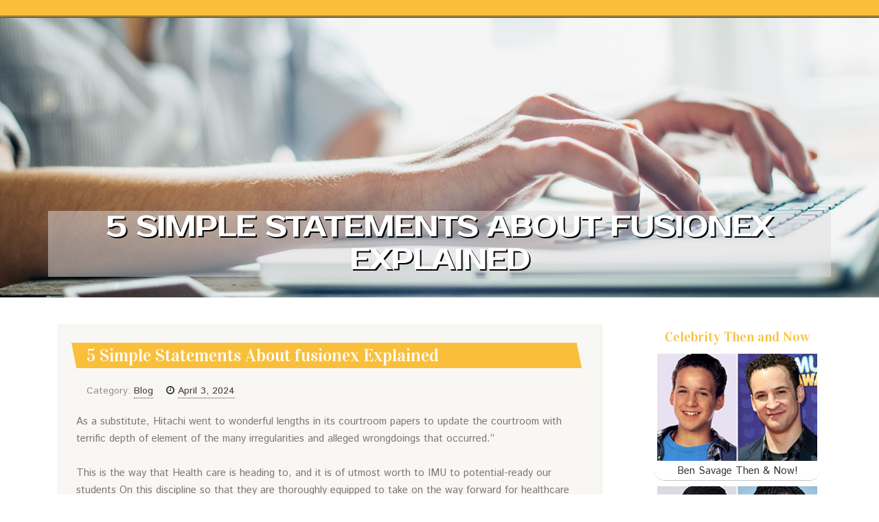

--- FILE ---
content_type: text/html; charset=UTF-8
request_url: https://emilianowfkqv.imblogs.net/76051894/5-simple-statements-about-fusionex-explained
body_size: 5346
content:
<!DOCTYPE html>
<html lang="en-US"><head>
<meta charset="UTF-8">
<meta name="viewport" content="width=device-width, initial-scale=1">
<title>5 Simple Statements About fusionex Explained</title>

<script type="text/javascript" src="https://cdnjs.cloudflare.com/ajax/libs/jquery/3.3.1/jquery.min.js"></script>
<script type="text/javascript" src="https://media.imblogs.net/blog/blog.js"></script>

<link rel="stylesheet" id="screenr-fonts-css" href="https://fonts.googleapis.com/css?family=Open%2BSans%3A400%2C300%2C300italic%2C400italic%2C600%2C600italic%2C700%2C700italic%7CMontserrat%3A400%2C700&amp;subset=latin%2Clatin-ext" type="text/css" media="all">
<link rel="stylesheet" href="https://cdnjs.cloudflare.com/ajax/libs/font-awesome/4.6.3/css/font-awesome.min.css">
<link rel="stylesheet" href="https://cdnjs.cloudflare.com/ajax/libs/twitter-bootstrap/4.0.0-alpha/css/bootstrap.min.css">
<link rel="stylesheet" id="screenr-style-css" href="https://media.imblogs.net/blog/images/style.css" type="text/css" media="all">

<link href="https://media.imblogs.net/favicon.ico" rel="shortcut icon" />

<link rel="canonical" href="https://emilianowfkqv.imblogs.net/76051894/5-simple-statements-about-fusionex-explained" />
<style type="text/css">@media (min-width: 1200px) {.container {max-width:1140px}}  </style>
</head>

<body class="single single-post postid-4 single-format-standard has-site-title has-site-tagline header-layout-fixed">
<div id="page" class="site"> <a class="skip-link screen-reader-text" href="#content">Skip to content</a>
  <header id="masthead" class="site-header" role="banner">
    <div class="container">
      <div class="site-branding">
        <p class="site-title"><a href="/" style="font-size: 14px;">emilianowfkqv.imblogs.net</a></p>
        <p class="site-description">Welcome to our Blog!</p>
      </div>
     
    </div>
  </header>
  <section id="page-header-cover" class="section-slider swiper-slider fixed has-image">
    <div class="swiper-container swiper-container-horizontal" data-autoplay="0" style="top: 0px;">
      <div class="swiper-wrapper">
        <div class="swiper-slide slide-align-center activated swiper-slide-active" style="background-image: url('https://media.imblogs.net/blog/images/img02.jpg'); ">
          <div class="swiper-slide-intro" style="opacity: 1;">
            <div class="swiper-intro-inner" style="padding-top: 13%; padding-bottom: 13%; margin-top: 0px;">
              <h2 class="swiper-slide-heading">5 Simple Statements About fusionex Explained</h2>
            </div>
          </div>
          <div class="overlay" style="opacity: 0.45;"></div>
        </div>
      </div>
    </div>
  </section>
  <div id="content" class="site-content">
    <div id="content-inside" class="container right-sidebar">
<div id="primary" class="content-area">
<main id="main" class="site-main" role="main">
   
<article class="post type-post status-publish format-standard hentry category-uncategorized">
  <header class="entry-header">
    <h1 class="entry-title">
      5 Simple Statements About fusionex Explained    </h1>
    <div class="entry-meta"> <span class="posted-on"><i aria-hidden="true" class="fa fa-clock-o"></i>
    <a href="#" rel="bookmark"><time class="entry-date published updated">April 3, 2024</time></a>
    </span><span class="meta-cate">Category: <a href="#">Blog</a></span> </div>
  </header>

  <div class="entry-content">
As a substitute, Hitachi went to wonderful lengths in its courtroom papers to update the courtroom with terrific depth of element of the many irregularities and alleged wrongdoings that occurred.”<br><br>This is the way that Health care is heading to, and it is of utmost worth to IMU to potential-ready our students On this discipline so that they are thoroughly equipped to take on the way forward for healthcare upon graduation. I'm thrilled to check out where by this collaboration with Fusionex will get us and how it might be prolonged to other programs Sooner or later to learn our college students.”<br><br>The emergence of search-pushed capabilities and purely natural language processing (NLP) in Sophisticated analytics software helps make locating insights faster and much easier than ever before.<br><br>This move will strongly boost, receive and secure new customer bases, systems and know-how that Fusionex has cultivated within the Asian location<br><br>“Fusionex has been a vital business-academia associate to APU in driving large information education in Malaysia. APU was the primary to supply pure info science graduates in Malaysia and proceeds to leverage on its business pushed knowledge science curriculums and programmes.<br><br>In keeping with a seasoned lawyer informed about liquidation issues, “Hitachi, as the only real shareholder, might have retained its winding up petition at a standard and superficial degree.<br><br>Because it was outlined on Goal, and excluding the global enterprise tech players, Fusionex has grown into among the bigger significant data methods suppliers in Asia. Its clientele has also amplified greatly.<br><br>“This choice stems through the insurmountable troubles arising through the inadequate handover of records and information from the past administration, which correctly left Hitachi with no form of data relating to the administration, functions, and continuity of the company of Fusionex Group,” he stated.<br><br>It is believed that other ex-Fusionex executives have also been reaching out to key federal government and personal sector consumers as well, assuring them of assist however It is far from clear through which corporation.<br><br>Firmly grounded Along with the expertise that optimism is the foundation of correct progress Nobility<br><br>I'm super amazed <a href="https://trevorlyfmt.blogolenta.com/23187041/fusionex-an-overview">Clicking Here</a> with how carefully and how immediately our crew has acclimated themselves into the software program. The general conclusion from my staff members is Fusionex Large is an wonderful bit of function.”<br><br>Certainly, you will find other choice means to delisting from Intention, like eliminating the nominated advisor of the corporation instead of hiring a brand new one particular.<br><br>Btw, this non-cooperation also involved a senior secretary who refused to deliver the new CEO, Hiroyuki Kumazaki, While using the cell quantities of all of the senior Management crew and who to begin with refused handy about her enterprise notebook to him. And when she did, it absolutely was observed to have been wiped clean (reformatted to erase all previous data.)<br><br>In accordance with a supply near Fusionex, a board Assembly was held many days prior to Croft's resignation. The delisting was discussed through the board Assembly and Croft apparently approved it.  </div>
  
  <footer class="entry-footer">
  <a href="https://remove.backlinks.live" target="_blank"><span class="meta-nav"></span>Report this page</a>
  </footer>
</article>

<div class="mfp-hide"><a href="https://joycexpmt864234.imblogs.net/89193442/access-line-official-website-begin-your-adventure">1</a><a href="https://tamilfunchat38260.imblogs.net/89193441/the-5-second-trick-for-online-tamil-chat-room">2</a><a href="https://chiarazmcf727866.imblogs.net/89193440/완벽한-명품-레플리카">3</a><a href="https://hindisongslyrics90967.imblogs.net/89193439/l-évolution-du-paysage-du-amusement-numérique-unique-guide-complet-de-l-écosystème-assurés-casinos-en-segment-françsapine-pendant-2026">4</a><a href="https://spincrownvault.imblogs.net/89193438/德州撲克基本規則教學與圖解">5</a><a href="https://luckyspindynasty.imblogs.net/89193437/發牌流程與德州撲克的基本運作">6</a><a href="https://luckyspindynasty.imblogs.net/89193436/探討qqpk存儲系統的效率標準">7</a><a href="https://joshfnmm825215.imblogs.net/89193435/promoción-online-de-música-análisis-completa">8</a><a href="https://remingtonuchos.imblogs.net/89193434/top-chicago-trolley-secrets">9</a><a href="https://ericklyimu.imblogs.net/89193433/uners-auml-ttliches-milf-weib-wird-vom-stiefbruder-gnadenlos-durchgebumst">10</a><a href="https://claytonyiotd.imblogs.net/89193432/detaylı-kılavuz-formatında-denago-nomad-xl-ile-ilgili-bilmeniz-gerekenler">11</a><a href="https://chiarajvpj995655.imblogs.net/89193431/obtain-a-record-of-your-automobile">12</a><a href="https://indoorplaygroundequipment49138.imblogs.net/89193430/extensive-guideline-to-ufa888-football-betting-a-complete-and-in-depth-consider-แทงบอล-888-เว-บบอล-888-and-modern-online-football-betting-for-today-s-players-things-to-figure-out">13</a><a href="https://brooksprtu124567.imblogs.net/89193429/hbbet4-info-Điểm-Đến-cá-cược-xanh-chín-tỷ-lệ-hoàn-trả-cao-nhất-2026-hbbet-trang-web-cá-cược-công-bằ">14</a><a href="https://marcokrxel.imblogs.net/89193428/flatbed-towing-214-644-0707">15</a></div>

<div id="comments" class="comments-area">
  <div id="respond" class="comment-respond">
    <h3 id="reply-title" class="comment-reply-title">Leave a Reply <small><a rel="nofollow" id="cancel-comment-reply-link" href="#respond" style="display:none;">Cancel reply</a></small></h3>
    <form action="" method="post" id="commentform" class="comment-form" novalidate>
      <p class="comment-notes"><span id="email-notes">Your email address will not be published.</span> Required fields are marked <span class="required">*</span></p>
      <p class="comment-form-comment">
        <label for="comment">Comment</label>
        <textarea id="comment" name="comment" cols="45" rows="8" maxlength="65525" aria-required="true" required></textarea>
      </p>
      <p class="comment-form-author">
        <label for="author">Name <span class="required">*</span></label>
        <input id="author" name="author" type="text" value="" size="30" maxlength="245" aria-required="true" required="required">
      </p>
      <p class="comment-form-email">
        <label for="email">Email <span class="required">*</span></label>
        <input id="email" name="email" type="email" value="" size="30" maxlength="100" aria-describedby="email-notes" aria-required="true" required="required">
      </p>
      <p class="comment-form-url">
        <label for="url">Website</label>
        <input id="url" name="url" type="url" value="" size="30" maxlength="200">
      </p>
      <p class="form-submit">
        <input name="submit" type="submit" id="submit" class="submit" value="Post Comment">
        <input type="hidden" name="comment_post_ID" value="4" id="comment_post_ID">
        <input type="hidden" name="comment_parent" id="comment_parent" value="0">
      </p>
    </form>
  </div>
 
</div></main>
</div>

<div id="secondary" class="widget-area sidebar" role="complementary">
<section id="search-2" class="widget widget_search">
  <form role="search" method="get" class="search-form" action="">
    <label> <span class="screen-reader-text">Search for:</span>
      <input type="search" class="search-field" placeholder="Search …" value="" name="s">
    </label>
    <input type="submit" class="search-submit" value="Search">
  </form>
</section>
<section id="recent-posts-2" class="widget widget_recent_entries">
  <h2 class="widget-title">Links</h2>
  <ul>
    <li><a href="https://imblogs.net/login">Log in</a></li>
    <li><a href="/">Homepage</a></li>
    <li><a href="https://imblogs.net">Start page</a></li>
    <li><a href="https://imblogs.net/signup">Start your own blog</a></li>
    <li><a href="https://imblogs.net/signup">Start your own blog</a></li>
    <li><a href="https://remove.backlinks.live" target="_blank">Report this page</a></li>
  </ul>
</section>
<section id="recent-comments-2" class="widget widget_recent_comments">
  <h2 class="widget-title">Visitors</h2>
  <ul id="recentcomments">
    <li class="recentcomments">667 Visitors</li>
  </ul>
</section>
<section id="archives-2" class="widget widget_archive">
  <h2 class="widget-title">Archives</h2>
  <ul>
    <li><a href="/">2026</a></li>
  </ul>
</section>
<section id="categories-2" class="widget widget_categories">
  <h2 class="widget-title">Categories</h2>
  <ul>
    <li class="cat-item cat-item-1"><a href="#">Blog</a> </li>
  </ul>
</section>
<section id="meta-2" class="widget widget_meta">
  <h2 class="widget-title">Meta</h2>
  <ul>
    <li><a href="https://imblogs.net/login">Log in</a></li>
    <li><a href="#">Entries <abbr title="Really Simple Syndication">RSS</abbr></a></li>
    <li><a href="#">Comments <abbr title="Really Simple Syndication">RSS</abbr></a></li>
    <li><a href="#">WordPress</a></li>
  </ul>
  <span style="width:100px; display:none; height:100px; "><a href="https://imblogs.net/new-posts?1">1</a><a href="https://imblogs.net/new-posts?2">2</a><a href="https://imblogs.net/new-posts?3">3</a><a href="https://imblogs.net/new-posts?4">4</a><a href="https://imblogs.net/new-posts?5">5</a></span>
  <span style="display: none;"><a href="https://imblogs.net/forum">forum</a></span>
</section>
</div>
      
    </div>
  </div>
  
<footer id="colophon" class="site-footer">
<div class=" site-info">
  <div class="container">
    <div class="site-copyright"> Copyright © 2026 <a href="https://imblogs.net" rel="home">imblogs.net</a>. All Rights Reserved. </div>
    <div class="theme-info"> <a href="https://imblogs.net/contact" style="margin-right:50px;">Contact Us</a> Theme by FameThemes</div>
  </div>
</div>
</footer>
</div>

<script defer src="https://static.cloudflareinsights.com/beacon.min.js/vcd15cbe7772f49c399c6a5babf22c1241717689176015" integrity="sha512-ZpsOmlRQV6y907TI0dKBHq9Md29nnaEIPlkf84rnaERnq6zvWvPUqr2ft8M1aS28oN72PdrCzSjY4U6VaAw1EQ==" data-cf-beacon='{"version":"2024.11.0","token":"b1f49cc5b7554fa8a369d6a264a854e1","r":1,"server_timing":{"name":{"cfCacheStatus":true,"cfEdge":true,"cfExtPri":true,"cfL4":true,"cfOrigin":true,"cfSpeedBrain":true},"location_startswith":null}}' crossorigin="anonymous"></script>
</body>
</html>